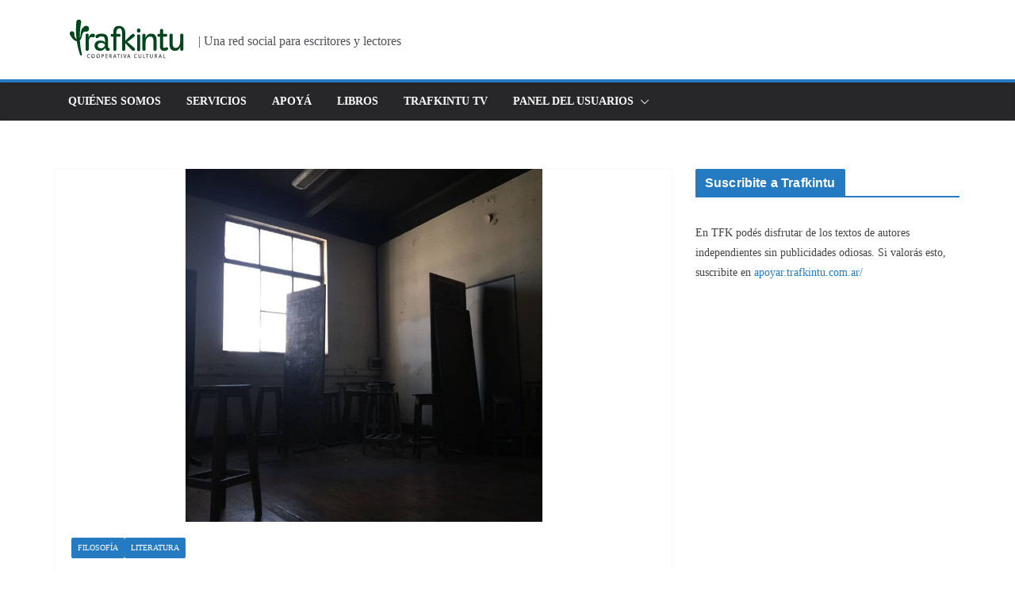

--- FILE ---
content_type: text/html; charset=utf-8
request_url: https://www.google.com/recaptcha/api2/aframe
body_size: 269
content:
<!DOCTYPE HTML><html><head><meta http-equiv="content-type" content="text/html; charset=UTF-8"></head><body><script nonce="g2RYiZX72VMoFC3-C0zM5A">/** Anti-fraud and anti-abuse applications only. See google.com/recaptcha */ try{var clients={'sodar':'https://pagead2.googlesyndication.com/pagead/sodar?'};window.addEventListener("message",function(a){try{if(a.source===window.parent){var b=JSON.parse(a.data);var c=clients[b['id']];if(c){var d=document.createElement('img');d.src=c+b['params']+'&rc='+(localStorage.getItem("rc::a")?sessionStorage.getItem("rc::b"):"");window.document.body.appendChild(d);sessionStorage.setItem("rc::e",parseInt(sessionStorage.getItem("rc::e")||0)+1);localStorage.setItem("rc::h",'1769106631885');}}}catch(b){}});window.parent.postMessage("_grecaptcha_ready", "*");}catch(b){}</script></body></html>